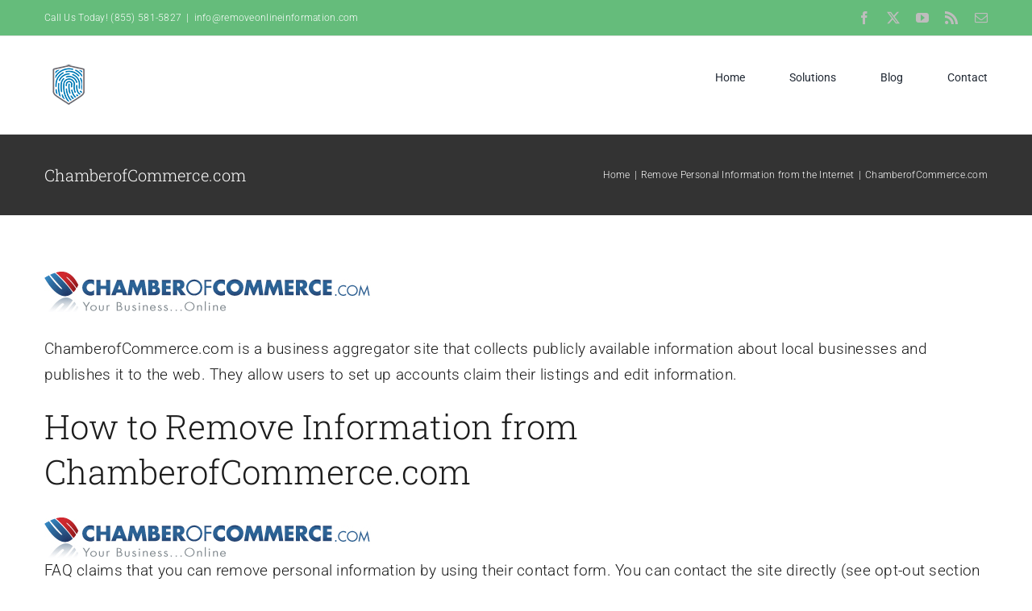

--- FILE ---
content_type: text/html; charset=UTF-8
request_url: https://removeonlineinformation.com/how-to/remove-chamberofcommerce-com/
body_size: 9906
content:
<!DOCTYPE html>
<html class="avada-html-layout-wide avada-html-header-position-top" lang="en" prefix="og: http://ogp.me/ns# fb: http://ogp.me/ns/fb#">
<head>
	<meta http-equiv="X-UA-Compatible" content="IE=edge" />
	<meta http-equiv="Content-Type" content="text/html; charset=utf-8"/>
	<meta name="viewport" content="width=device-width, initial-scale=1" />
	<meta name='robots' content='index, follow, max-image-preview:large, max-snippet:-1, max-video-preview:-1' />
	<style>img:is([sizes="auto" i], [sizes^="auto," i]) { contain-intrinsic-size: 3000px 1500px }</style>
	
	<!-- This site is optimized with the Yoast SEO Premium plugin v26.7 (Yoast SEO v26.8) - https://yoast.com/product/yoast-seo-premium-wordpress/ -->
	<title>ChamberofCommerce.com | RemoveOnlineInformation.com</title>
	<meta name="description" content="How can you remove information from ChamberofCommerce.com? Learn how to get your personal information removed off ChamberofCommerce.com." />
	<link rel="canonical" href="https://removeonlineinformation.com/how-to/remove-chamberofcommerce-com/" />
	<meta property="og:locale" content="en_US" />
	<meta property="og:type" content="article" />
	<meta property="og:title" content="ChamberofCommerce.com Removal - Delete Information from ChamberofCommerce.com" />
	<meta property="og:description" content="How can you remove information from ChamberofCommerce.com? Learn how to get your personal information removed off ChamberofCommerce.com." />
	<meta property="og:url" content="https://removeonlineinformation.com/how-to/remove-chamberofcommerce-com/" />
	<meta property="og:site_name" content="RemoveOnlineInformation.com" />
	<meta property="article:publisher" content="https://www.facebook.com/RemoveOnlineInformation/" />
	<meta property="article:modified_time" content="2016-07-25T19:55:38+00:00" />
	<meta property="og:image" content="https://removeonlineinformation.com/wp-content/uploads/2016/03/remove_ChamberofCommercecom.jpg" />
	<meta property="og:image:width" content="405" />
	<meta property="og:image:height" content="50" />
	<meta property="og:image:type" content="image/gif" />
	<meta name="twitter:card" content="summary_large_image" />
	<meta name="twitter:title" content="How to Remove Personal Information From ChamberofCommerce.com" />
	<meta name="twitter:site" content="@remove_com" />
	<script type="application/ld+json" class="yoast-schema-graph">{"@context":"https://schema.org","@graph":[{"@type":"WebPage","@id":"https://removeonlineinformation.com/how-to/remove-chamberofcommerce-com/","url":"https://removeonlineinformation.com/how-to/remove-chamberofcommerce-com/","name":"How to Remove ChamberofCommerce.com Information","isPartOf":{"@id":"https://removeonlineinformation.com/#website"},"primaryImageOfPage":{"@id":"https://removeonlineinformation.com/how-to/remove-chamberofcommerce-com/#primaryimage"},"image":{"@id":"https://removeonlineinformation.com/how-to/remove-chamberofcommerce-com/#primaryimage"},"thumbnailUrl":"https://removeonlineinformation.com/wp-content/uploads/2016/03/remove_ChamberofCommercecom.jpg","datePublished":"2016-02-28T08:40:36+00:00","dateModified":"2016-07-25T19:55:38+00:00","description":"How can you remove information from ChamberofCommerce.com? Learn how to get your personal information removed off ChamberofCommerce.com.","breadcrumb":{"@id":"https://removeonlineinformation.com/how-to/remove-chamberofcommerce-com/#breadcrumb"},"inLanguage":"en","potentialAction":[{"@type":"ReadAction","target":["https://removeonlineinformation.com/how-to/remove-chamberofcommerce-com/"]}]},{"@type":"ImageObject","inLanguage":"en","@id":"https://removeonlineinformation.com/how-to/remove-chamberofcommerce-com/#primaryimage","url":"https://removeonlineinformation.com/wp-content/uploads/2016/03/remove_ChamberofCommercecom.jpg","contentUrl":"https://removeonlineinformation.com/wp-content/uploads/2016/03/remove_ChamberofCommercecom.jpg","width":405,"height":50},{"@type":"BreadcrumbList","@id":"https://removeonlineinformation.com/how-to/remove-chamberofcommerce-com/#breadcrumb","itemListElement":[{"@type":"ListItem","position":1,"name":"Home","item":"https://removeonlineinformation.com/"},{"@type":"ListItem","position":2,"name":"Remove Personal Information from the Internet","item":"https://removeonlineinformation.com/how-to/"},{"@type":"ListItem","position":3,"name":"ChamberofCommerce.com"}]},{"@type":"WebSite","@id":"https://removeonlineinformation.com/#website","url":"https://removeonlineinformation.com/","name":"RemoveOnlineInformation.com","description":"Remove Information from the Internet","publisher":{"@id":"https://removeonlineinformation.com/#organization"},"alternateName":"Remove Online Information","potentialAction":[{"@type":"SearchAction","target":{"@type":"EntryPoint","urlTemplate":"https://removeonlineinformation.com/?s={search_term_string}"},"query-input":{"@type":"PropertyValueSpecification","valueRequired":true,"valueName":"search_term_string"}}],"inLanguage":"en"},{"@type":"Organization","@id":"https://removeonlineinformation.com/#organization","name":"RemoveOnlineInformation.com","alternateName":"Remove Online Information","url":"https://removeonlineinformation.com/","logo":{"@type":"ImageObject","inLanguage":"en","@id":"https://removeonlineinformation.com/#/schema/logo/image/","url":"https://removeonlineinformation.com/wp-content/uploads/2018/04/ROI_logo_background_1600x400.png","contentUrl":"https://removeonlineinformation.com/wp-content/uploads/2018/04/ROI_logo_background_1600x400.png","width":974,"height":242,"caption":"RemoveOnlineInformation.com"},"image":{"@id":"https://removeonlineinformation.com/#/schema/logo/image/"},"sameAs":["https://www.facebook.com/RemoveOnlineInformation/","https://x.com/remove_com","https://www.instagram.com/removeonlineinformation/","https://www.linkedin.com/company/remove-online-information","https://www.pinterest.com/RemoveOnlineInf/","https://www.crunchbase.com/organization/remove-online-information"],"email":"info@removeonlineinformation.com","telephone":"(855) 581-5827","legalName":"RemoveOnlineInformation.com","foundingDate":"2015-10-10","numberOfEmployees":{"@type":"QuantitativeValue","minValue":"11","maxValue":"50"}}]}</script>
	<!-- / Yoast SEO Premium plugin. -->


<link href='//hb.wpmucdn.com' rel='preconnect' />
					<link rel="shortcut icon" href="https://removeonlineinformation.com/wp-content/uploads/2017/01/roi_new_logo_60.png" type="image/x-icon" />
		
		
		
									<meta name="description" content="ChamberofCommerce.com is a business aggregator site that collects publicly available information about local businesses and publishes it to the web. They allow users to set up accounts claim their listings and edit information.
How to Remove Information from ChamberofCommerce.com"/>
				
		<meta property="og:locale" content="en_US"/>
		<meta property="og:type" content="article"/>
		<meta property="og:site_name" content="RemoveOnlineInformation.com"/>
		<meta property="og:title" content="ChamberofCommerce.com | RemoveOnlineInformation.com"/>
				<meta property="og:description" content="ChamberofCommerce.com is a business aggregator site that collects publicly available information about local businesses and publishes it to the web. They allow users to set up accounts claim their listings and edit information.
How to Remove Information from ChamberofCommerce.com"/>
				<meta property="og:url" content="https://removeonlineinformation.com/how-to/remove-chamberofcommerce-com/"/>
													<meta property="article:modified_time" content="2016-07-25T19:55:38+06:00"/>
											<meta property="og:image" content="https://removeonlineinformation.com/wp-content/uploads/2016/03/remove_ChamberofCommercecom.jpg"/>
		<meta property="og:image:width" content="405"/>
		<meta property="og:image:height" content="50"/>
		<meta property="og:image:type" content="image/gif"/>
				<link rel='stylesheet' id='pt-cv-public-style-css' href='https://removeonlineinformation.com/wp-content/plugins/content-views-query-and-display-post-page/public/assets/css/cv.css?ver=4.2.1' type='text/css' media='all' />
<link rel='stylesheet' id='pt-cv-public-pro-style-css' href='https://removeonlineinformation.com/wp-content/plugins/pt-content-views-pro/public/assets/css/cvpro.min.css?ver=3.6.2.3' type='text/css' media='all' />
<link rel='stylesheet' id='fusion-dynamic-css-css' href='https://removeonlineinformation.com/wp-content/uploads/fusion-styles/ed58e4151c2a4a354f6f838042f4a20c.min.css?ver=3.13.3' type='text/css' media='all' />
<script type="text/javascript" src="https://removeonlineinformation.com/wp-includes/js/jquery/jquery.min.js?ver=3.7.1" id="jquery-core-js"></script>
<script type="text/javascript" id="seo-automated-link-building-js-extra">
/* <![CDATA[ */
var seoAutomatedLinkBuilding = {"ajaxUrl":"https:\/\/removeonlineinformation.com\/wp-admin\/admin-ajax.php"};
/* ]]> */
</script>
<script type="text/javascript" src="https://removeonlineinformation.com/wp-content/plugins/seo-automated-link-building/js/seo-automated-link-building.js?ver=6.8.3" id="seo-automated-link-building-js"></script>
<script></script>			<!-- DO NOT COPY THIS SNIPPET! Start of Page Analytics Tracking for HubSpot WordPress plugin v11.3.37-->
			<script class="hsq-set-content-id" data-content-id="standard-page">
				var _hsq = _hsq || [];
				_hsq.push(["setContentType", "standard-page"]);
			</script>
			<!-- DO NOT COPY THIS SNIPPET! End of Page Analytics Tracking for HubSpot WordPress plugin -->
			<script id="mcjs">!function(c,h,i,m,p){m=c.createElement(h),p=c.getElementsByTagName(h)[0],m.async=1,m.src=i,p.parentNode.insertBefore(m,p)}(document,"script","https://chimpstatic.com/mcjs-connected/js/users/d0910d37fbb9da4045b4944a0/1e5000f7170e84234bcf7344a.js");</script><link rel="preload" href="https://removeonlineinformation.com/wp-content/uploads/fusion-gfonts/KFO7CnqEu92Fr1ME7kSn66aGLdTylUAMa3yUBA.woff2" as="font" type="font/woff2" crossorigin><link rel="preload" href="https://removeonlineinformation.com/wp-content/uploads/fusion-gfonts/BngbUXZYTXPIvIBgJJSb6s3BzlRRfKOFbvjo0oSmb2Rj.woff2" as="font" type="font/woff2" crossorigin><style type="text/css" id="css-fb-visibility">@media screen and (max-width: 640px){.fusion-no-small-visibility{display:none !important;}body .sm-text-align-center{text-align:center !important;}body .sm-text-align-left{text-align:left !important;}body .sm-text-align-right{text-align:right !important;}body .sm-flex-align-center{justify-content:center !important;}body .sm-flex-align-flex-start{justify-content:flex-start !important;}body .sm-flex-align-flex-end{justify-content:flex-end !important;}body .sm-mx-auto{margin-left:auto !important;margin-right:auto !important;}body .sm-ml-auto{margin-left:auto !important;}body .sm-mr-auto{margin-right:auto !important;}body .fusion-absolute-position-small{position:absolute;top:auto;width:100%;}.awb-sticky.awb-sticky-small{ position: sticky; top: var(--awb-sticky-offset,0); }}@media screen and (min-width: 641px) and (max-width: 1024px){.fusion-no-medium-visibility{display:none !important;}body .md-text-align-center{text-align:center !important;}body .md-text-align-left{text-align:left !important;}body .md-text-align-right{text-align:right !important;}body .md-flex-align-center{justify-content:center !important;}body .md-flex-align-flex-start{justify-content:flex-start !important;}body .md-flex-align-flex-end{justify-content:flex-end !important;}body .md-mx-auto{margin-left:auto !important;margin-right:auto !important;}body .md-ml-auto{margin-left:auto !important;}body .md-mr-auto{margin-right:auto !important;}body .fusion-absolute-position-medium{position:absolute;top:auto;width:100%;}.awb-sticky.awb-sticky-medium{ position: sticky; top: var(--awb-sticky-offset,0); }}@media screen and (min-width: 1025px){.fusion-no-large-visibility{display:none !important;}body .lg-text-align-center{text-align:center !important;}body .lg-text-align-left{text-align:left !important;}body .lg-text-align-right{text-align:right !important;}body .lg-flex-align-center{justify-content:center !important;}body .lg-flex-align-flex-start{justify-content:flex-start !important;}body .lg-flex-align-flex-end{justify-content:flex-end !important;}body .lg-mx-auto{margin-left:auto !important;margin-right:auto !important;}body .lg-ml-auto{margin-left:auto !important;}body .lg-mr-auto{margin-right:auto !important;}body .fusion-absolute-position-large{position:absolute;top:auto;width:100%;}.awb-sticky.awb-sticky-large{ position: sticky; top: var(--awb-sticky-offset,0); }}</style><style type="text/css">.recentcomments a{display:inline !important;padding:0 !important;margin:0 !important;}</style><!-- SEO meta tags powered by SmartCrawl https://wpmudev.com/project/smartcrawl-wordpress-seo/ -->
<link rel="canonical" href="https://removeonlineinformation.com/how-to/remove-chamberofcommerce-com/" />
<meta name="description" content="ChamberofCommerce.com is a business aggregator site that collects publicly available information about local businesses and publishes it to the web. They al ..." />
<script type="application/ld+json">{"@context":"https:\/\/schema.org","@graph":[{"@type":"Organization","@id":"https:\/\/removeonlineinformation.com\/#schema-publishing-organization","url":"https:\/\/removeonlineinformation.com","name":"RemoveOnlineInformation.com"},{"@type":"WebSite","@id":"https:\/\/removeonlineinformation.com\/#schema-website","url":"https:\/\/removeonlineinformation.com","name":"RemoveOnlineInformation.com","encoding":"UTF-8","potentialAction":{"@type":"SearchAction","target":"https:\/\/removeonlineinformation.com\/search\/{search_term_string}\/","query-input":"required name=search_term_string"}},{"@type":"BreadcrumbList","@id":"https:\/\/removeonlineinformation.com\/how-to\/remove-chamberofcommerce-com?page&pagename=how-to\/remove-chamberofcommerce-com\/#breadcrumb","itemListElement":[{"@type":"ListItem","position":1,"name":"Home","item":"https:\/\/removeonlineinformation.com"},{"@type":"ListItem","position":2,"name":"Remove Personal Information from the Internet","item":"https:\/\/removeonlineinformation.com\/how-to\/"},{"@type":"ListItem","position":3,"name":"ChamberofCommerce.com"}]},{"@type":"Person","@id":"https:\/\/removeonlineinformation.com\/blog\/author\/removalj\/#schema-author","name":"Joe C","url":"https:\/\/removeonlineinformation.com\/blog\/author\/removalj\/"},{"@type":"WebPage","@id":"https:\/\/removeonlineinformation.com\/how-to\/remove-chamberofcommerce-com\/#schema-webpage","isPartOf":{"@id":"https:\/\/removeonlineinformation.com\/#schema-website"},"publisher":{"@id":"https:\/\/removeonlineinformation.com\/#schema-publishing-organization"},"url":"https:\/\/removeonlineinformation.com\/how-to\/remove-chamberofcommerce-com\/"},{"@type":"Article","mainEntityOfPage":{"@id":"https:\/\/removeonlineinformation.com\/how-to\/remove-chamberofcommerce-com\/#schema-webpage"},"author":{"@id":"https:\/\/removeonlineinformation.com\/blog\/author\/removalj\/#schema-author"},"publisher":{"@id":"https:\/\/removeonlineinformation.com\/#schema-publishing-organization"},"dateModified":"2016-07-25T19:55:38","datePublished":"2016-02-28T08:40:36","headline":"ChamberofCommerce.com | RemoveOnlineInformation.com","description":"ChamberofCommerce.com is a business aggregator site that collects publicly available information about local businesses and publishes it to the web. They al ...","name":"ChamberofCommerce.com","image":{"@type":"ImageObject","@id":"https:\/\/removeonlineinformation.com\/how-to\/remove-chamberofcommerce-com\/#schema-article-image","url":"https:\/\/removeonlineinformation.com\/wp-content\/uploads\/2016\/03\/remove_ChamberofCommercecom.jpg","height":50,"width":405},"thumbnailUrl":"https:\/\/removeonlineinformation.com\/wp-content\/uploads\/2016\/03\/remove_ChamberofCommercecom.jpg"}]}</script>
<!-- /SEO -->
<meta name="generator" content="Powered by WPBakery Page Builder - drag and drop page builder for WordPress."/>
		<script type="text/javascript">
			var doc = document.documentElement;
			doc.setAttribute( 'data-useragent', navigator.userAgent );
		</script>
		<noscript><style> .wpb_animate_when_almost_visible { opacity: 1; }</style></noscript>
	</head>

<body class="wp-singular page-template page-template-template_parts page-template-page-fullwidth_template page-template-template_partspage-fullwidth_template-php page page-id-1169 page-child parent-pageid-38 wp-theme-Avada fusion-image-hovers fusion-pagination-sizing fusion-button_type-flat fusion-button_span-no fusion-button_gradient-linear avada-image-rollover-circle-yes avada-image-rollover-yes avada-image-rollover-direction-top wpb-js-composer js-comp-ver-8.6.1 vc_non_responsive fusion-body ltr fusion-sticky-header no-mobile-sticky-header no-mobile-slidingbar no-mobile-totop fusion-disable-outline fusion-sub-menu-fade mobile-logo-pos-left layout-wide-mode avada-has-boxed-modal-shadow-none layout-scroll-offset-full avada-has-zero-margin-offset-top fusion-top-header menu-text-align-center mobile-menu-design-modern fusion-show-pagination-text fusion-header-layout-v3 avada-responsive avada-footer-fx-none avada-menu-highlight-style-bar fusion-search-form-classic fusion-main-menu-search-dropdown fusion-avatar-square avada-dropdown-styles avada-blog-layout-medium avada-blog-archive-layout-large avada-header-shadow-no avada-menu-icon-position-left avada-has-megamenu-shadow avada-has-mainmenu-dropdown-divider avada-has-pagetitle-bg-full avada-has-pagetitle-bg-parallax avada-has-titlebar-bar_and_content avada-has-pagination-padding avada-flyout-menu-direction-fade avada-ec-views-v1" data-awb-post-id="1169">
		<a class="skip-link screen-reader-text" href="#content">Skip to content</a>

	<div id="boxed-wrapper">
		
		<div id="wrapper" class="fusion-wrapper">
			<div id="home" style="position:relative;top:-1px;"></div>
							
					
			<header class="fusion-header-wrapper">
				<div class="fusion-header-v3 fusion-logo-alignment fusion-logo-left fusion-sticky-menu- fusion-sticky-logo- fusion-mobile-logo-  fusion-mobile-menu-design-modern">
					
<div class="fusion-secondary-header">
	<div class="fusion-row">
					<div class="fusion-alignleft">
				<div class="fusion-contact-info"><span class="fusion-contact-info-phone-number">Call Us Today! (855) 581-5827</span><span class="fusion-header-separator">|</span><span class="fusion-contact-info-email-address"><a href="mailto:&#105;&#110;fo&#64;r&#101;m&#111;&#118;&#101;&#111;&#110;lin&#101;&#105;n&#102;o&#114;m&#97;t&#105;&#111;&#110;&#46;&#99;&#111;m">&#105;&#110;fo&#64;r&#101;m&#111;&#118;&#101;&#111;&#110;lin&#101;&#105;n&#102;o&#114;m&#97;t&#105;&#111;&#110;&#46;&#99;&#111;m</a></span></div>			</div>
							<div class="fusion-alignright">
				<div class="fusion-social-links-header"><div class="fusion-social-networks"><div class="fusion-social-networks-wrapper"><a  class="fusion-social-network-icon fusion-tooltip fusion-facebook awb-icon-facebook" style data-placement="bottom" data-title="Facebook" data-toggle="tooltip" title="Facebook" href="https://www.facebook.com/RemoveOnlineInformation" target="_blank" rel="noreferrer"><span class="screen-reader-text">Facebook</span></a><a  class="fusion-social-network-icon fusion-tooltip fusion-twitter awb-icon-twitter" style data-placement="bottom" data-title="X" data-toggle="tooltip" title="X" href="https://x.com/Remove_Com" target="_blank" rel="noopener noreferrer"><span class="screen-reader-text">X</span></a><a  class="fusion-social-network-icon fusion-tooltip fusion-youtube awb-icon-youtube" style data-placement="bottom" data-title="YouTube" data-toggle="tooltip" title="YouTube" href="https://www.youtube.com/@RemoveOnlineInformation" target="_blank" rel="noopener noreferrer"><span class="screen-reader-text">YouTube</span></a><a  class="fusion-social-network-icon fusion-tooltip fusion-rss awb-icon-rss" style data-placement="bottom" data-title="Rss" data-toggle="tooltip" title="Rss" href="https://removeonlineinformation.com/blog/feed/" target="_blank" rel="noopener noreferrer"><span class="screen-reader-text">Rss</span></a><a  class="fusion-social-network-icon fusion-tooltip fusion-mail awb-icon-mail" style data-placement="bottom" data-title="Email" data-toggle="tooltip" title="Email" href="mailto:&#105;nf&#111;&#064;&#114;e&#109;ov&#101;o&#110;l&#105;&#110;&#101;&#105;&#110;fo&#114;ma&#116;&#105;&#111;n.com" target="_self" rel="noopener noreferrer"><span class="screen-reader-text">Email</span></a></div></div></div>			</div>
			</div>
</div>
<div class="fusion-header-sticky-height"></div>
<div class="fusion-header">
	<div class="fusion-row">
					<div class="fusion-logo" data-margin-top="31px" data-margin-bottom="31px" data-margin-left="0px" data-margin-right="0px">
			<a class="fusion-logo-link"  href="https://removeonlineinformation.com/" >

						<!-- standard logo -->
			<img src="https://removeonlineinformation.com/wp-content/uploads/2017/01/roi_new_logo_60.png" srcset="https://removeonlineinformation.com/wp-content/uploads/2017/01/roi_new_logo_60.png 1x, https://removeonlineinformation.com/wp-content/uploads/2018/04/ROI_logo_background_1600x400.png 2x" width="60" height="59" style="max-height:59px;height:auto;" alt="RemoveOnlineInformation.com Logo" data-retina_logo_url="https://removeonlineinformation.com/wp-content/uploads/2018/04/ROI_logo_background_1600x400.png" class="fusion-standard-logo" />

			
					</a>
		</div>		<nav class="fusion-main-menu" aria-label="Main Menu"><ul id="menu-header-1" class="fusion-menu"><li  id="menu-item-88"  class="menu-item menu-item-type-custom menu-item-object-custom menu-item-home menu-item-88"  data-item-id="88"><a  title="Remove Online Information" href="http://removeonlineinformation.com" class="fusion-bar-highlight"><span class="menu-text">Home</span></a></li><li  id="menu-item-3631"  class="menu-item menu-item-type-post_type menu-item-object-page menu-item-has-children menu-item-3631 fusion-dropdown-menu"  data-item-id="3631"><a  title="Online Information Removal Solutions" href="https://removeonlineinformation.com/solutions/" class="fusion-bar-highlight"><span class="menu-text">Solutions</span></a><ul class="sub-menu"><li  id="menu-item-4144"  class="menu-item menu-item-type-post_type menu-item-object-page current-page-ancestor menu-item-4144 fusion-dropdown-submenu" ><a  title="Remove Information from the Internet" href="https://removeonlineinformation.com/how-to/" class="fusion-bar-highlight"><span>Internet Removal</span></a></li><li  id="menu-item-4145"  class="menu-item menu-item-type-post_type menu-item-object-page menu-item-4145 fusion-dropdown-submenu" ><a  title="Online Reputation Management" href="https://removeonlineinformation.com/reputation-repair/" class="fusion-bar-highlight"><span>Online Reputation</span></a></li></ul></li><li  id="menu-item-5119"  class="menu-item menu-item-type-post_type menu-item-object-page menu-item-5119"  data-item-id="5119"><a  href="https://removeonlineinformation.com/blog/" class="fusion-bar-highlight"><span class="menu-text">Blog</span></a></li><li  id="menu-item-4179"  class="menu-item menu-item-type-post_type menu-item-object-page menu-item-4179"  data-item-id="4179"><a  title="Contact Us" href="https://removeonlineinformation.com/contact-us/" class="fusion-bar-highlight"><span class="menu-text">Contact</span></a></li></ul></nav><div class="fusion-mobile-navigation"><ul id="menu-header-2" class="fusion-mobile-menu"><li   class="menu-item menu-item-type-custom menu-item-object-custom menu-item-home menu-item-88"  data-item-id="88"><a  title="Remove Online Information" href="http://removeonlineinformation.com" class="fusion-bar-highlight"><span class="menu-text">Home</span></a></li><li   class="menu-item menu-item-type-post_type menu-item-object-page menu-item-has-children menu-item-3631 fusion-dropdown-menu"  data-item-id="3631"><a  title="Online Information Removal Solutions" href="https://removeonlineinformation.com/solutions/" class="fusion-bar-highlight"><span class="menu-text">Solutions</span></a><ul class="sub-menu"><li   class="menu-item menu-item-type-post_type menu-item-object-page current-page-ancestor menu-item-4144 fusion-dropdown-submenu" ><a  title="Remove Information from the Internet" href="https://removeonlineinformation.com/how-to/" class="fusion-bar-highlight"><span>Internet Removal</span></a></li><li   class="menu-item menu-item-type-post_type menu-item-object-page menu-item-4145 fusion-dropdown-submenu" ><a  title="Online Reputation Management" href="https://removeonlineinformation.com/reputation-repair/" class="fusion-bar-highlight"><span>Online Reputation</span></a></li></ul></li><li   class="menu-item menu-item-type-post_type menu-item-object-page menu-item-5119"  data-item-id="5119"><a  href="https://removeonlineinformation.com/blog/" class="fusion-bar-highlight"><span class="menu-text">Blog</span></a></li><li   class="menu-item menu-item-type-post_type menu-item-object-page menu-item-4179"  data-item-id="4179"><a  title="Contact Us" href="https://removeonlineinformation.com/contact-us/" class="fusion-bar-highlight"><span class="menu-text">Contact</span></a></li></ul></div>	<div class="fusion-mobile-menu-icons">
							<a href="#" class="fusion-icon awb-icon-bars" aria-label="Toggle mobile menu" aria-expanded="false"></a>
		
		
		
			</div>

<nav class="fusion-mobile-nav-holder fusion-mobile-menu-text-align-left" aria-label="Main Menu Mobile"></nav>

					</div>
</div>
				</div>
				<div class="fusion-clearfix"></div>
			</header>
								
							<div id="sliders-container" class="fusion-slider-visibility">
					</div>
				
					
							
			<section class="avada-page-titlebar-wrapper" aria-label="Page Title Bar">
	<div class="fusion-page-title-bar fusion-page-title-bar-none fusion-page-title-bar-left">
		<div class="fusion-page-title-row">
			<div class="fusion-page-title-wrapper">
				<div class="fusion-page-title-captions">

																							<h1 class="entry-title">ChamberofCommerce.com</h1>

											
					
				</div>

															<div class="fusion-page-title-secondary">
							<nav class="fusion-breadcrumbs awb-yoast-breadcrumbs" aria-label="Breadcrumb"><ol class="awb-breadcrumb-list"><li class="fusion-breadcrumb-item awb-breadcrumb-sep awb-home" ><a href="https://removeonlineinformation.com" class="fusion-breadcrumb-link"><span >Home</span></a></li><li class="fusion-breadcrumb-item awb-breadcrumb-sep" ><a href="https://removeonlineinformation.com/how-to/" class="fusion-breadcrumb-link"><span >Remove Personal Information from the Internet</span></a></li><li class="fusion-breadcrumb-item"  aria-current="page"><span  class="breadcrumb-leaf">ChamberofCommerce.com</span></li></ol></nav>						</div>
									
			</div>
		</div>
	</div>
</section>

						<main id="main" class="clearfix ">
				<div class="fusion-row" style="">
<section id="content" style="width: 100%;">
					<div id="post-1169" class="post-1169 page type-page status-publish has-post-thumbnail hentry">
			<span class="entry-title rich-snippet-hidden">ChamberofCommerce.com</span><span class="vcard rich-snippet-hidden"><span class="fn"><a href="https://removeonlineinformation.com/blog/author/removalj/" title="Posts by Joe" rel="author">Joe</a></span></span><span class="updated rich-snippet-hidden">2016-07-25T19:55:38+06:00</span>
						<div class="fusion-flexslider fusion-flexslider-loading flexslider post-slideshow">
				<ul class="slides">
					<li><a href="https://removeonlineinformation.com/wp-content/uploads/2016/03/remove_ChamberofCommercecom.jpg" data-rel="iLightbox[gallery1169]" title="" data-title="remove_ChamberofCommercecom" data-caption=""><img src="https://removeonlineinformation.com/wp-content/uploads/2016/03/remove_ChamberofCommercecom.jpg" alt="" /></a></li>				</ul>
			</div>
			
			<div class="post-content">
				<p>ChamberofCommerce.com is a business aggregator site that collects publicly available information about local businesses and publishes it to the web. They allow users to set up accounts claim their listings and edit information.</p>
<h2>How to Remove Information from ChamberofCommerce.com</h2>
<p><img class="lazyload" decoding="async" src="[data-uri]" data-orig-src="http://locksmithwestlosangeles.net/wp-content/uploads/2014/11/ChamberofCommerce.com-Logo.gif" alt="ChamberofCommerce.com align="middle"><br />
FAQ claims that you can remove personal information by using their contact form. You can contact the site directly (see opt-out section below) to request removal of your information. Be sure to include the URL of the page that contains your information on it, doing so will help get your listing removed in a more timely manner.</p>
<p>&nbsp;</p>
<h2>ChamberofCommerce.com Privacy Policy, TOS and Removal</h2>
<p>View the ChamberofCommerce.com Privacy Policy <a href="http://www.chamberofcommerce.com/privacy-policy/">here</a>.</p>
<p>In some cases, a websites Terms of Service spells out ways to get your info off the site. This is sometimes referred to as a TOS removal. You can view ChamberofCommerce.com&#8217;s TOS to see if it will help you get your info off ChamberofCommerce.com.</p>
<h3>ChamberofCommerce.com Opt Out</h3>
<p>For instructions to opt out of ChamberofCommerce.com visit .</p>
							</div>
																													</div>
	</section>
						
					</div>  <!-- fusion-row -->
				</main>  <!-- #main -->
				
				
								
					
		<div class="fusion-footer">
					
	<footer class="fusion-footer-widget-area fusion-widget-area">
		<div class="fusion-row">
			<div class="fusion-columns fusion-columns-3 fusion-widget-area">
				
																									<div class="fusion-column col-lg-4 col-md-4 col-sm-4">
							<section id="text-6" class="fusion-footer-widget-column widget widget_text" style="border-style: solid;border-color:transparent;border-width:0px;"><h4 class="widget-title">A bit about us</h4>			<div class="textwidget"><p><b>RemoveOnlineInformation</b> has been a top rated internet data removal service for more than 10 years, making us the most trusted and complete solution to remove your personal information from websites and search engines and keep it off the internet, thereby protecting your identity online.</p>
</div>
		<div style="clear:both;"></div></section><section id="custom_html-2" class="widget_text fusion-footer-widget-column widget widget_custom_html" style="border-style: solid;border-color:transparent;border-width:0px;"><h4 class="widget-title">Talk to a Removal Specialist</h4><div class="textwidget custom-html-widget"><p>Need help removing something from the web, or have questions? <b><u><a href="https://removeonlineinformation.com/contact-us/">Contact us here</a></u></b>, give us a call, or shoot us an email anytime.</p>
(p) <a href="tel:855-581-5827">(855) 581-5827</a><br>
(e) <a href="mailto:info@removeonlineinformation.com">info@removeonlineinformation.com</a></div><div style="clear:both;"></div></section>																					</div>
																										<div class="fusion-column col-lg-4 col-md-4 col-sm-4">
							<style type="text/css" data-id="avada-vertical-menu-widget-3">#avada-vertical-menu-widget-3 > ul.menu { margin-top: -8px; }</style><section id="avada-vertical-menu-widget-3" class="fusion-footer-widget-column widget avada_vertical_menu" style="border-style: solid;border-color:transparent;border-width:0px;"><h4 class="widget-title">Removal Solutions</h4><style>#fusion-vertical-menu-widget-avada-vertical-menu-widget-3-nav ul.menu li a {font-size:16px;}</style><nav id="fusion-vertical-menu-widget-avada-vertical-menu-widget-3-nav" class="fusion-vertical-menu-widget fusion-menu hover left no-border" aria-label="Secondary Navigation: Removal Solutions"><ul id="menu-removal-solutions" class="menu"><li id="menu-item-3092" class="menu-item menu-item-type-post_type menu-item-object-page menu-item-3092"><a href="https://removeonlineinformation.com/business-directories/" title="Remove Business Listings"><span class="link-text"> Business Listing</span><span class="arrow"></span></a></li><li id="menu-item-3160" class="menu-item menu-item-type-post_type menu-item-object-page menu-item-3160"><a href="https://removeonlineinformation.com/consumer-complaints/" title="Online Complaint Removal"><span class="link-text"> Complaints</span><span class="arrow"></span></a></li><li id="menu-item-3012" class="menu-item menu-item-type-post_type menu-item-object-page menu-item-3012"><a href="https://removeonlineinformation.com/court-cases/" title="Remove Court Case"><span class="link-text"> Court Records</span><span class="arrow"></span></a></li><li id="menu-item-2998" class="menu-item menu-item-type-post_type menu-item-object-page menu-item-2998"><a href="https://removeonlineinformation.com/background-check-removal/" title="Background Check Removal"><span class="link-text"> Background Checks</span><span class="arrow"></span></a></li><li id="menu-item-3176" class="menu-item menu-item-type-post_type menu-item-object-page menu-item-3176"><a href="https://removeonlineinformation.com/defamation-removal/" title="Removal Internet Defamation"><span class="link-text"> Defamatory Content</span><span class="arrow"></span></a></li><li id="menu-item-4717" class="menu-item menu-item-type-post_type menu-item-object-page menu-item-4717"><a href="https://removeonlineinformation.com/remove-leaked-content/" title="Remove Leaked Media"><span class="link-text"> Leaked Media</span><span class="arrow"></span></a></li><li id="menu-item-3327" class="menu-item menu-item-type-post_type menu-item-object-page menu-item-3327"><a href="https://removeonlineinformation.com/mugshot-removal/" title="Mugshot Removal"><span class="link-text"> Mugshot Websites</span><span class="arrow"></span></a></li><li id="menu-item-3132" class="menu-item menu-item-type-post_type menu-item-object-page menu-item-3132"><a href="https://removeonlineinformation.com/news-article-removal/" title="Remove News Articles"><span class="link-text"> Newspaper Articles</span><span class="arrow"></span></a></li><li id="menu-item-2831" class="menu-item menu-item-type-post_type menu-item-object-page menu-item-2831"><a href="https://removeonlineinformation.com/how-to/review-sites/" title="Remove Online Reviews"><span class="link-text"> Online Reviews</span><span class="arrow"></span></a></li><li id="menu-item-3091" class="menu-item menu-item-type-post_type menu-item-object-page menu-item-3091"><a href="https://removeonlineinformation.com/person-search-directories/" title="Remove Personal Information"><span class="link-text"> Personal Information</span><span class="arrow"></span></a></li><li id="menu-item-2832" class="menu-item menu-item-type-post_type menu-item-object-page menu-item-2832"><a href="https://removeonlineinformation.com/social-media-removal/"><span class="link-text"> Social Media</span><span class="arrow"></span></a></li><li id="menu-item-3093" class="menu-item menu-item-type-post_type menu-item-object-page menu-item-3093"><a href="https://removeonlineinformation.com/real-estate-sites/"><span class="link-text"> Real Estate Sites</span><span class="arrow"></span></a></li></ul></nav><div style="clear:both;"></div></section>																					</div>
																										<div class="fusion-column fusion-column-last col-lg-4 col-md-4 col-sm-4">
							<section id="nav_menu-6" class="fusion-footer-widget-column widget widget_nav_menu" style="border-style: solid;border-color:transparent;border-width:0px;"><h4 class="widget-title">Pages</h4><div class="menu-footer-1-container"><ul id="menu-footer-1" class="menu"><li id="menu-item-2074" class="menu-item menu-item-type-custom menu-item-object-custom menu-item-home menu-item-2074"><a href="http://removeonlineinformation.com/" title="Remove Online Information &#8211; Home">Home</a></li>
<li id="menu-item-4756" class="menu-item menu-item-type-post_type menu-item-object-page menu-item-4756"><a href="https://removeonlineinformation.com/about-us/">About Us</a></li>
<li id="menu-item-2075" class="menu-item menu-item-type-custom menu-item-object-custom menu-item-2075"><a href="http://removeonlineinformation.com/how-to/" title="Remove Internet Information">Opt-Out Guides</a></li>
<li id="menu-item-4724" class="menu-item menu-item-type-post_type menu-item-object-page menu-item-4724"><a href="https://removeonlineinformation.com/glossary/" title="Internet Privacy and Online Reputation Glossary">A to Z Glossary</a></li>
<li id="menu-item-4725" class="menu-item menu-item-type-post_type menu-item-object-page menu-item-4725"><a href="https://removeonlineinformation.com/faq/" title="Frequently Asked Questions">FAQs</a></li>
<li id="menu-item-2072" class="menu-item menu-item-type-post_type menu-item-object-page menu-item-2072"><a href="https://removeonlineinformation.com/contact-us/" title="Contact Remove Online Information">Contact Us</a></li>
<li id="menu-item-2321" class="menu-item menu-item-type-post_type menu-item-object-page menu-item-2321"><a href="https://removeonlineinformation.com/terms-conditions/">Terms of Service</a></li>
<li id="menu-item-2322" class="menu-item menu-item-type-post_type menu-item-object-page menu-item-2322"><a href="https://removeonlineinformation.com/privacy-policy/">Privacy Policy</a></li>
<li id="menu-item-3616" class="menu-item menu-item-type-custom menu-item-object-custom menu-item-3616"><a href="https://removeonlineinformation.com/sitemap_index.xml" title="Sitemap">XML Sitemap</a></li>
</ul></div><div style="clear:both;"></div></section>																					</div>
																																				
				<div class="fusion-clearfix"></div>
			</div> <!-- fusion-columns -->
		</div> <!-- fusion-row -->
	</footer> <!-- fusion-footer-widget-area -->

	
	<footer id="footer" class="fusion-footer-copyright-area fusion-footer-copyright-center">
		<div class="fusion-row">
			<div class="fusion-copyright-content">

				<div class="fusion-copyright-notice">
		<div>
		© Copyright 2013 - 2025<script>document.write(new Date().getFullYear());</script>   |  <a href='https://removeonlineinformation.com/' target='_blank'>RemoveOnlineInformation</a>   |   All Rights Reserved	</div>
</div>
<div class="fusion-social-links-footer">
	<div class="fusion-social-networks"><div class="fusion-social-networks-wrapper"><a  class="fusion-social-network-icon fusion-tooltip fusion-facebook awb-icon-facebook" style data-placement="top" data-title="Facebook" data-toggle="tooltip" title="Facebook" href="https://www.facebook.com/RemoveOnlineInformation" target="_blank" rel="noreferrer"><span class="screen-reader-text">Facebook</span></a><a  class="fusion-social-network-icon fusion-tooltip fusion-twitter awb-icon-twitter" style data-placement="top" data-title="X" data-toggle="tooltip" title="X" href="https://x.com/Remove_Com" target="_blank" rel="noopener noreferrer"><span class="screen-reader-text">X</span></a><a  class="fusion-social-network-icon fusion-tooltip fusion-youtube awb-icon-youtube" style data-placement="top" data-title="YouTube" data-toggle="tooltip" title="YouTube" href="https://www.youtube.com/@RemoveOnlineInformation" target="_blank" rel="noopener noreferrer"><span class="screen-reader-text">YouTube</span></a><a  class="fusion-social-network-icon fusion-tooltip fusion-rss awb-icon-rss" style data-placement="top" data-title="Rss" data-toggle="tooltip" title="Rss" href="https://removeonlineinformation.com/blog/feed/" target="_blank" rel="noopener noreferrer"><span class="screen-reader-text">Rss</span></a><a  class="fusion-social-network-icon fusion-tooltip fusion-mail awb-icon-mail" style data-placement="top" data-title="Email" data-toggle="tooltip" title="Email" href="mailto:i&#110;&#102;&#111;&#064;&#114;&#101;&#109;&#111;&#118;e&#111;&#110;li&#110;ei&#110;f&#111;&#114;&#109;&#097;t&#105;&#111;&#110;.&#099;&#111;&#109;" target="_self" rel="noopener noreferrer"><span class="screen-reader-text">Email</span></a></div></div></div>

			</div> <!-- fusion-fusion-copyright-content -->
		</div> <!-- fusion-row -->
	</footer> <!-- #footer -->
		</div> <!-- fusion-footer -->

		
																</div> <!-- wrapper -->
		</div> <!-- #boxed-wrapper -->
				<a class="fusion-one-page-text-link fusion-page-load-link" tabindex="-1" href="#" aria-hidden="true">Page load link</a>

		<div class="avada-footer-scripts">
			<script type="text/javascript">var fusionNavIsCollapsed=function(e){var t,n;window.innerWidth<=e.getAttribute("data-breakpoint")?(e.classList.add("collapse-enabled"),e.classList.remove("awb-menu_desktop"),e.classList.contains("expanded")||window.dispatchEvent(new CustomEvent("fusion-mobile-menu-collapsed",{detail:{nav:e}})),(n=e.querySelectorAll(".menu-item-has-children.expanded")).length&&n.forEach((function(e){e.querySelector(".awb-menu__open-nav-submenu_mobile").setAttribute("aria-expanded","false")}))):(null!==e.querySelector(".menu-item-has-children.expanded .awb-menu__open-nav-submenu_click")&&e.querySelector(".menu-item-has-children.expanded .awb-menu__open-nav-submenu_click").click(),e.classList.remove("collapse-enabled"),e.classList.add("awb-menu_desktop"),null!==e.querySelector(".awb-menu__main-ul")&&e.querySelector(".awb-menu__main-ul").removeAttribute("style")),e.classList.add("no-wrapper-transition"),clearTimeout(t),t=setTimeout(()=>{e.classList.remove("no-wrapper-transition")},400),e.classList.remove("loading")},fusionRunNavIsCollapsed=function(){var e,t=document.querySelectorAll(".awb-menu");for(e=0;e<t.length;e++)fusionNavIsCollapsed(t[e])};function avadaGetScrollBarWidth(){var e,t,n,l=document.createElement("p");return l.style.width="100%",l.style.height="200px",(e=document.createElement("div")).style.position="absolute",e.style.top="0px",e.style.left="0px",e.style.visibility="hidden",e.style.width="200px",e.style.height="150px",e.style.overflow="hidden",e.appendChild(l),document.body.appendChild(e),t=l.offsetWidth,e.style.overflow="scroll",t==(n=l.offsetWidth)&&(n=e.clientWidth),document.body.removeChild(e),jQuery("html").hasClass("awb-scroll")&&10<t-n?10:t-n}fusionRunNavIsCollapsed(),window.addEventListener("fusion-resize-horizontal",fusionRunNavIsCollapsed);</script><script type="speculationrules">
{"prefetch":[{"source":"document","where":{"and":[{"href_matches":"\/*"},{"not":{"href_matches":["\/wp-*.php","\/wp-admin\/*","\/wp-content\/uploads\/*","\/wp-content\/*","\/wp-content\/plugins\/*","\/wp-content\/themes\/Avada\/*","\/*\\?(.+)"]}},{"not":{"selector_matches":"a[rel~=\"nofollow\"]"}},{"not":{"selector_matches":".no-prefetch, .no-prefetch a"}}]},"eagerness":"conservative"}]}
</script>
<script type="text/javascript">var gaJsHost = (("https:" == document.location.protocol) ? "https://ssl." : "http://www.");document.write(unescape("%3Cscript src='" + gaJsHost + "google-analytics.com/ga.js' type='text/javascript'%3E%3C/script%3E"));</script><script type="text/javascript">var pageTracker = _gat._getTracker("UA-81189679-1");pageTracker._trackPageview();</script><script type="text/javascript" id="pt-cv-content-views-script-js-extra">
/* <![CDATA[ */
var PT_CV_PUBLIC = {"_prefix":"pt-cv-","page_to_show":"5","_nonce":"b8f45cb24a","is_admin":"","is_mobile":"","ajaxurl":"https:\/\/removeonlineinformation.com\/wp-admin\/admin-ajax.php","lang":"","loading_image_src":"data:image\/gif;base64,R0lGODlhDwAPALMPAMrKygwMDJOTkz09PZWVla+vr3p6euTk5M7OzuXl5TMzMwAAAJmZmWZmZszMzP\/\/\/yH\/[base64]\/wyVlamTi3nSdgwFNdhEJgTJoNyoB9ISYoQmdjiZPcj7EYCAeCF1gEDo4Dz2eIAAAh+QQFCgAPACwCAAAADQANAAAEM\/DJBxiYeLKdX3IJZT1FU0iIg2RNKx3OkZVnZ98ToRD4MyiDnkAh6BkNC0MvsAj0kMpHBAAh+QQFCgAPACwGAAAACQAPAAAEMDC59KpFDll73HkAA2wVY5KgiK5b0RRoI6MuzG6EQqCDMlSGheEhUAgqgUUAFRySIgAh+QQFCgAPACwCAAIADQANAAAEM\/DJKZNLND\/[base64]"};
var PT_CV_PAGINATION = {"first":"\u00ab","prev":"\u2039","next":"\u203a","last":"\u00bb","goto_first":"Go to first page","goto_prev":"Go to previous page","goto_next":"Go to next page","goto_last":"Go to last page","current_page":"Current page is","goto_page":"Go to page"};
/* ]]> */
</script>
<script type="text/javascript" src="https://removeonlineinformation.com/wp-content/plugins/content-views-query-and-display-post-page/public/assets/js/cv.js?ver=4.2.1" id="pt-cv-content-views-script-js"></script>
<script type="text/javascript" src="https://removeonlineinformation.com/wp-content/plugins/pt-content-views-pro/public/assets/js/cvpro.min.js?ver=3.6.2.3" id="pt-cv-public-pro-script-js"></script>
<script type="text/javascript" src="https://removeonlineinformation.com/wp-content/uploads/fusion-scripts/182f54ba1adb7b75c1db341b12dada0c.min.js?ver=3.13.3" id="fusion-scripts-js"></script>
<script></script>				<script type="text/javascript">
				jQuery( document ).ready( function() {
					var ajaxurl = 'https://removeonlineinformation.com/wp-admin/admin-ajax.php';
					if ( 0 < jQuery( '.fusion-login-nonce' ).length ) {
						jQuery.get( ajaxurl, { 'action': 'fusion_login_nonce' }, function( response ) {
							jQuery( '.fusion-login-nonce' ).html( response );
						});
					}
				});
				</script>
				<script type="application/ld+json">{"@context":"https:\/\/schema.org","@type":"BreadcrumbList","itemListElement":[{"@type":"ListItem","position":1,"name":"Home","item":"https:\/\/removeonlineinformation.com"},{"@type":"ListItem","position":2,"name":"Remove Personal Information from the Internet","item":"https:\/\/removeonlineinformation.com\/how-to\/"}]}</script>		</div>

			<section class="to-top-container to-top-right" aria-labelledby="awb-to-top-label">
		<a href="#" id="toTop" class="fusion-top-top-link">
			<span id="awb-to-top-label" class="screen-reader-text">Go to Top</span>

					</a>
	</section>
		</body>
</html>
